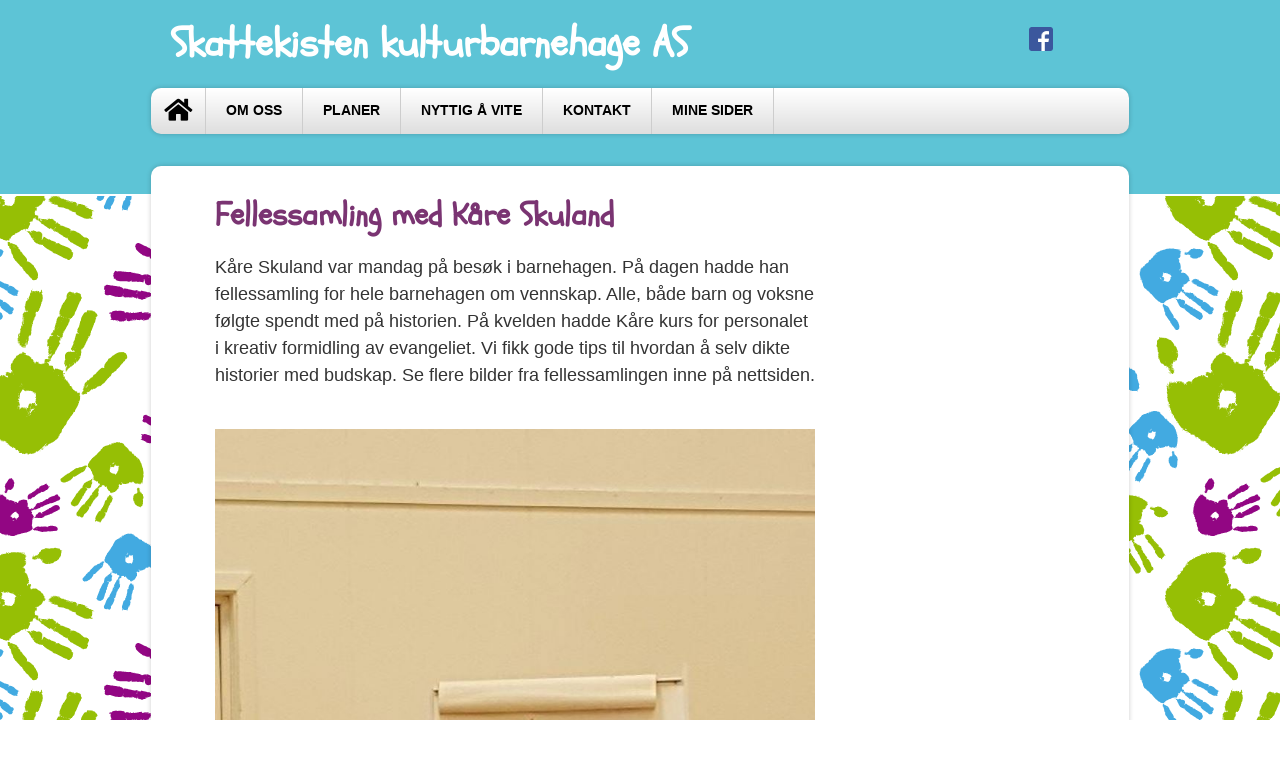

--- FILE ---
content_type: text/html; charset=utf-8
request_url: https://skattekisten-kulturbarnehage.no/Innhold/Nyhet/87017
body_size: 4064
content:


<!DOCTYPE html>
<html lang="nb" dir="ltr">
<head>
    <meta content="PBL Kidplan" charset="utf-8" />
    <meta name="description" content="K&#229;re Skuland var mandag p&#229; bes&#248;k i barnehagen. P&#229; dagen hadde han fellessamling for hele barnehagen om vennskap. Alle, b&#229;de barn og voksne f&#248;lgte spendt med p&#229; historien. P&#229; kvelden hadde K&#229;re kurs for personalet i kreativ formidling av evangeliet. Vi fikk gode tips til hvordan &#229; selv dikte historie" />
    <meta name="keywords" />

        <meta name="viewport" content="width=device-width, initial-scale=1.0" />

    <script type="text/plain" data-cookiecategory="analytics">
    var appInsights=window.appInsights||function(config)
    {
        function r(config){ t[config] = function(){ var i = arguments; t.queue.push(function(){ t[config].apply(t, i)})} }
        var t = { config:config},u=document,e=window,o='script',s=u.createElement(o),i,f;for(s.src=config.url||'//az416426.vo.msecnd.net/scripts/a/ai.0.js',u.getElementsByTagName(o)[0].parentNode.appendChild(s),t.cookie=u.cookie,t.queue=[],i=['Event','Exception','Metric','PageView','Trace','Ajax'];i.length;)r('track'+i.pop());return r('setAuthenticatedUserContext'),r('clearAuthenticatedUserContext'),config.disableExceptionTracking||(i='onerror',r('_'+i),f=e[i],e[i]=function(config, r, u, e, o) { var s = f && f(config, r, u, e, o); return s !== !0 && t['_' + i](config, r, u, e, o),s}),t
    }({
        instrumentationKey:'3ead8dbc-c366-4609-8677-26096aaddecc'
    });
        
    window.appInsights=appInsights;
    appInsights.trackPageView();
</script>

    <link href="/Dist/Vendor/Font-Awesome/css/fontawesome.min.css" rel="stylesheet" />
    <link href="/Dist/Vendor/Font-Awesome/css/light.min.css" rel="stylesheet" />
    <link href="/Dist/Vendor/Font-Awesome/css/regular.min.css" rel="stylesheet" />
    <link href="/Dist/Vendor/Font-Awesome/css/solid.min.css" rel="stylesheet" />
    <link href='https://fonts.googleapis.com/css?family=Open+Sans:300italic,400italic,600italic,700italic,800italic,400,300,600,700,800' rel='stylesheet' type='text/css'>
    <link href="/Content/Vendor/jquery-ui.css" rel="stylesheet" type="text/css" />
    <link href="/Scripts/cookieconsent/cookieconsent.css" rel="stylesheet" type="text/css" />
    <title>Fellessamling med K&#229;re Skuland</title>
    <script src="/Scripts/jquery-1.8.3.min.js" type="text/javascript"></script>
    <script src="/Scripts/jquery.unobtrusive-ajax.min.js" type="text/javascript"></script>
    <script src="/Scripts/modernizr-1.7.min.js" type="text/javascript"></script>
    <script src="/Scripts/jquery-ui-1.9.2.min.js" type="text/javascript"></script>
    <script src="/Scripts/Pbl/popup.js" type="text/javascript"></script>
    <script src="/Scripts/spin.min.js" type="text/javascript"></script>
    <script src="/Scripts/Pbl/function.js" type="text/javascript"></script>
    <script src="/Scripts/Pbl/jquery.cycle.all.js" type="text/javascript"></script>
    <script src="/Scripts/hammer.min.js" type="text/javascript"></script>
    <script defer src="/Scripts/cookieconsent/cookieconsent.js" type="text/javascript"></script>
    <script defer src="/Scripts/Pbl/cookieconsent-init.js?v=134130219920000000" type="text/javascript"></script>

    <link rel="apple-touch-icon" sizes="57x57" href="/Content/gfx/fav_icons/apple-icon-57x57.png">
    <link rel="apple-touch-icon" sizes="60x60" href="/Content/gfx/fav_icons/apple-icon-60x60.png">
    <link rel="apple-touch-icon" sizes="72x72" href="/Content/gfx/fav_icons/apple-icon-72x72.png">
    <link rel="apple-touch-icon" sizes="76x76" href="/Content/gfx/fav_icons/apple-icon-76x76.png">
    <link rel="apple-touch-icon" sizes="114x114" href="/Content/gfx/fav_icons/apple-icon-114x114.png">
    <link rel="apple-touch-icon" sizes="120x120" href="/Content/gfx/fav_icons/apple-icon-120x120.png">
    <link rel="apple-touch-icon" sizes="144x144" href="/Content/gfx/fav_icons/apple-icon-144x144.png">
    <link rel="apple-touch-icon" sizes="152x152" href="/Content/gfx/fav_icons/apple-icon-152x152.png">
    <link rel="apple-touch-icon" sizes="180x180" href="/Content/gfx/fav_icons/apple-icon-180x180.png">
    <link rel="icon" type="image/png" sizes="192x192" href="/Content/gfx/fav_icons/android-icon-192x192.png">
    <link rel="icon" type="image/png" sizes="32x32" href="/Content/gfx/fav_icons/favicon-32x32.png">
    <link rel="icon" type="image/png" sizes="96x96" href="/Content/gfx/fav_icons/favicon-96x96.png">
    <link rel="icon" type="image/png" sizes="16x16" href="/Content/gfx/fav_icons/favicon-16x16.png">
    <link rel="manifest" href="/Content/gfx/fav_icons/manifest.json">
    <meta name="msapplication-TileColor" content="#ffffff">
    <meta name="msapplication-TileImage" content="/Content/gfx/fav_icons/ms-icon-144x144.png">
    <meta name="theme-color" content="#ffffff">
    
        
            <meta property="og:image" content="https://img.kidplan.com/storyimage/?id=0df716a3-24dd-481e-acfc-65098d1ae20e.jpg&amp;oid=1035&amp;token=" />
        

<link href="/Dist/Themes/_Font/fontSchoolbell.min.css?v=134130219920000000" rel="stylesheet" type="text/css" />
        <link href="/Dist/Themes/headerBar.min.css?v=134130219920000000" rel="stylesheet" type="text/css" />
        <link href="/Dist/Themes/Hender2/thHender2.min.css?v=134130219920000000" rel="stylesheet" type="text/css" />
        <link href="/Dist/Themes/_Color/colorBlue.min.css?v=134130219920000000" rel="stylesheet" type="text/css" />
        <link href="/Dist/Themes/Hender2/thHender2Bar.min.css?v=134130219920000000" rel="stylesheet" type="text/css" />

    <link href="/Dist/Themes/styles.min.css?v=134130219920000000" rel="stylesheet" type="text/css" />
    
</head>
<body class="user responsive" id="site-body">  
    <div class="content-wrapper">
        <div class="skip">
            <a href="#content">Hopp til innhold</a>
        </div>
        <div class="headerWrapper">
            <div class="header">               
                <div class="logo">
                    <a href="/Admin2">
Skattekisten kulturbarnehage AS                    </a>                   
                    <div id="kindergarten-name" style="font-size: 20px; padding: 0 0 0 15px; display:none;">Skattekisten kulturbarnehage AS</div>                   
                    <div style="float:right; width:110px !important" class="social">
                            <a href="https://www.facebook.com/Skattekisten-kulturbarnehage-as-115559719813965" target="_blank"><img src="/Content/gfx/social/fb/FB-f-Logo__blue_29.png" alt="facebook" /></a>
                                                                    </div>
                </div>
                <div class="trend toggle-menu-btn" style="display:none; font-size:5vw; float:right;">
                    <a href="#" class="js-toggle-menu-btn" onclick="return false;"><i class="fal fa-bars"></i></a>
                </div>
            </div>
            <div class="mainMenu">
                

<ul class="clearfix  line1">
    <li class="toggle-menu-btn line1li">
        <a href="#" class="js-toggle-menu-btn item1" onclick="return false;">Meny</a>
    </li>
    <li class="trend toggle-menu-btnx line1li" style="display:none; font-size:25px;">
        <a href="#" class="js-toggle-menu-btn item1" onclick="return false;"><i class="fal fa-align-justify"></i></a>
    </li>

        <li class='home'>
            <a href="/"><i class='fa fa-home'></i></a>
        </li>
        <li class='mypages visible-xs-bhgweb'>
            <a href="https://app.kidplan.com/LogOn?kid=1035">Mine sider</a>
        </li>
        <li class='default'>
            <a href="#">Om oss</a>
                <ul>
                        <li>
                            <a href="/Innhold/Side/63463">Om oss</a>
                        </li>
                        <li>
                            <a href="/Innhold/Side/64911">Mål for barnehagen</a>
                        </li>
                        <li>
                            <a href="/Innhold/Side/64913">Våre satsingsområder</a>
                        </li>
                        <li>
                            <a href="/Informasjon/AnsattListe">Ansatte</a>
                        </li>
                        <li>
                            <a href="/Innhold/Side/88372">Kommunikasjons regler</a>
                        </li>
                </ul>
        </li>
        <li class='default'>
            <a href="#">Planer</a>
                <ul>
                        <li>
                            <a href="/Innhold/Side/64966">Rammeplan</a>
                        </li>
                        <li>
                            <a href="/Innhold/Side/88164">Virksomhetsplan </a>
                        </li>
                        <li>
                            <a href="/Innhold/Side/64958">Årsplan </a>
                        </li>
                        <li>
                            <a href="/Innhold/Side/63464">Tema</a>
                        </li>
                        <li>
                            <a href="/Innhold/Side/64956">Plan: Trygt og godt miljø</a>
                        </li>
                        <li>
                            <a href="/Innhold/Side/88943">Kvalitet og kompetanseplan</a>
                        </li>
                        <li>
                            <a href="/Innhold/Side/89347">Overgang bhg-skole</a>
                        </li>
                </ul>
        </li>
        <li class='default'>
            <a href="#">Nyttig å vite</a>
                <ul>
                        <li>
                            <a href="/Innhold/Side/90419">Vedtekter</a>
                        </li>
                        <li>
                            <a href="/Innhold/Side/64968">Betalingsreglement</a>
                        </li>
                        <li>
                            <a href="/Innhold/Side/64971">Forsikring</a>
                        </li>
                        <li>
                            <a href="/Innhold/Side/65041">Helseinformasjon</a>
                        </li>
                        <li>
                            <a href="/Innhold/Side/137280">Planleggingsdager</a>
                        </li>
                </ul>
        </li>
        <li class='contact'>
            <a href="/Informasjon/Kontakt">Kontakt</a>
        </li>
        <li class='mypages hidden-xs-bhgweb'>
            <a href="https://app.kidplan.com/LogOn?kid=1035">Mine sider</a>
        </li>
</ul>


            </div>
            
        </div>
        



<div id="content" class="page webpage clearfix">


        <div class="userMain clearboth has-main-image">
            <h class="main-title">
                <h1>Fellessamling med K&#229;re Skuland</h1>
            </h>
            <p class="ingress">Kåre Skuland var mandag på besøk i barnehagen. På dagen hadde han fellessamling for hele barnehagen om vennskap. Alle, både barn og voksne følgte spendt med på historien. På kvelden hadde Kåre kurs for personalet i kreativ formidling av evangeliet. Vi fikk gode tips til hvordan å selv dikte historier med budskap. Se flere bilder fra fellessamlingen inne på nettsiden. </p>
            <div class="main-image-wrapper">
                    <img class="main-image" src="https://img.kidplan.com/storyimage/?id=0df716a3-24dd-481e-acfc-65098d1ae20e.jpg&amp;oid=1035&amp;token=&amp;size=f2048x1440" alt="" />
            </div>

            <div class="webpage-content">
                <p class="">  </p>
            </div>
            <script>
                $(document).ready(function () {
                    $('table[border=1] td').css('border', '1px solid #000');
                });
            </script>
        </div>



    
</div>
        <div class="footer clearfix">
            <div class="columnWrapper">
                <div class="column">
                    <h1>
                        Kontakt
                    </h1>
                    <p>
                        Skattekisten kulturbarnehage AS<br />
                    Gamle Eiger&#248;yvei 34<br />
                    4373 Egersund
                </p>
                <p>
                        <span>T:&nbsp;51215370<br /></span>
                    <span id="footer-email">E:&nbsp;<a href="mailto:post@skattekisten-kulturbarnehage.no">post@skattekisten-kulturbarnehage.no</a></span>
                </p>                
            </div>

            <div class="column">
                <h1>Våre åpningstider: </h1><p>Mandag-fredag kl. 06.30-16.30. <br /><br />Barnehagen holder stengt på julaften og nyttårsaften, i tillegg til 5 planleggingsdager i løpet av året.</p>
            </div>
            <div class="column slogan">
                <div class="social-media">
                        <a href="https://www.facebook.com/Skattekisten-kulturbarnehage-as-115559719813965" target="_blank"><img src="/Content/gfx/social/fb/FB-f-Logo__blue_29.png" alt="facebook" /></a>
                                                        </div>
                <br /><br />Vårt motto:<br />'Barn er et mesterverk av Skaperens kunstnerhånd'
            </div>
        </div>        
    </div>
</div>
</body>
</html>



--- FILE ---
content_type: text/css
request_url: https://skattekisten-kulturbarnehage.no/Dist/Themes/Hender2/thHender2.min.css?v=134130219920000000
body_size: -36
content:
.user{background:url(gfx/hender2.png) repeat 0 0}.user .footer{background-color:#7a3472;color:#fff;border-top:2px solid #fff}#content ul.menuSimple li.active a,#content ul.menuSimple li.active a:hover{background-color:#444;color:#fff}.user .page h1{color:#7a3472!important}

--- FILE ---
content_type: text/css
request_url: https://skattekisten-kulturbarnehage.no/Dist/Themes/Hender2/thHender2Bar.min.css?v=134130219920000000
body_size: -146
content:
.user .page{margin-top:-32px}.user .headerWrapper .subMenu ul{background-color:#444}.user .headerWrapper .header .logo a{color:#fff}